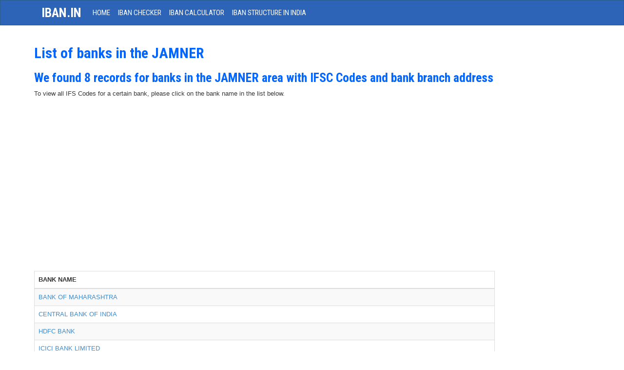

--- FILE ---
content_type: text/html; charset=UTF-8
request_url: https://www.iban.in/banks-in-JAMNER-city.html
body_size: 2939
content:
<!DOCTYPE html PUBLIC "-//W3C//DTD XHTML 1.0 Transitional//EN" "https://www.w3.org/TR/xhtml1/DTD/xhtml1-transitional.dtd">
<html xmlns="https://www.w3.org/1999/xhtml" xml:lang="en" lang="en">
<head>
<meta http-equiv="Content-Type" content="text/html; charset=UTF-8" />
<title>List of banks in JAMNER with IFSC Codes</title>
<meta name="description" content="List of Banks in JAMNER with IFSC Codes" />
<meta name="keywords" content="JAMNER, bank, IFSC Code, list of banks, bank address location" />
<meta http-equiv="cache-control" content="no-cache" />
<meta name="robots" content="index, follow" />
<meta http-equiv="pragma" content="no-cache" />
<meta name="revisit" content="2 days" />
<meta name="audience" content="all" />
<meta name="expires" content="0" />
<meta name="resource-type" content="document" />
<meta name="rating" content="general" />
<meta name="distribution" content="global" />
<link rel="shortcut icon" type="image/x-icon" href="favicon.ico" />
<link href='https://fonts.googleapis.com/css?family=Roboto+Condensed:400,700' rel='stylesheet' type='text/css'>
<link href="https://www.iban.in/css/bootstrap.css" media="screen" rel="stylesheet" type="text/css">
<link href="img/favicon.ico" rel="shortcut icon" type="image/x-icon" />
<base href="https://www.iban.in/" />
<link rel="canonical" href="https://www.iban.in/" />
<!-- Schema.org markup for Google+ -->
<meta itemprop="name" content="List of banks in India with IFSC Codes">
<meta itemprop="description" content="Find the IFSC Code for any bank in India. View detailed information about branch and address location on map.">
<meta itemprop="image" content="https://www.iban.in/img/logo.png">

<!-- Twitter Card data -->
<meta name="twitter:title" content="List of banks in India with IFSC Codes">
<meta name="twitter:description" content="Find the IFSC Code for any bank in India. View detailed information about branch and address location on map.">
<!-- Twitter summary card with large image must be at least 280x150px -->
<meta name="twitter:image:src" content="https://www.iban.in/img/logo.png">

<!-- Open Graph data -->
<meta property="og:title" content="List of banks in India with IFSC Codes" />
<meta property="og:type" content="article" />
<meta property="og:url" content="https://www.iban.in/" />
<meta property="og:image" content="https://www.iban.in/img/logo.png" />
<meta property="og:description" content="Find the IFSC Code for any bank in India. View detailed information about branch and address location on map." />
<meta property="og:site_name" content="IBAN.in" />
<meta property="article:published_time" content="2015-09-17T05:59:00+01:00" />
<meta property="article:modified_time" content="2015-09-16T19:08:47+01:00" />
<meta property="article:section" content="Article Section" />
<meta property="article:tag" content="IFSC Codes" />
<script src="https://maps.googleapis.com/maps/api/js?v=3.exp&sensor=false"></script>
<!--[if lt IE 9]>
      <script src="https://oss.maxcdn.com/libs/html5shiv/3.7.0/html5shiv.js"></script>
      <script src="https://oss.maxcdn.com/libs/respond.js/1.3.0/respond.min.js"></script>
<![endif]-->
<script data-ad-client="ca-pub-9230572360363008" async src="https://pagead2.googlesyndication.com/pagead/js/adsbygoogle.js"></script>
</head>
<body>
    <!-- Wrap all page content here -->
<div id="wrap">
      <!-- Fixed navbar -->
<div class="navbar navbar-inverse bs-docs-nav" role="navigation">
<div class="container text-center">
        <div class="container">
          <div class="navbar-header navbar-default" role="navigation">
            <button type="button" class="navbar-toggle" data-toggle="collapse" data-target=".navbar-collapse">
              <span class="sr-only">Toggle navigation</span>
              <span class="icon-bar"></span>
              <span class="icon-bar"></span>
              <span class="icon-bar"></span>
            </button>
            <a class="navbar-brand" href="https://www.iban.in">iban.in</a>
          </div>
          <div class="collapse navbar-collapse">
            <ul class="nav navbar-nav">
              <li ><a href="index.html">HOME</a></li>
			   <li ><a href="https://www.iban.com/">IBAN Checker</a></li>
			   <li ><a href="https://www.iban.com/calculate-iban.html">IBAN Calculator</a></li>
			   <li ><a href="structure.html">IBAN Structure in India</a></li>
			  </ul>

</div><!-- nav-collapse -->
</div><!-- end nav container -->
</div><!-- end nav --></div>
<div class="container">
<div class="row">
<div class="col-md-10">
	      <h1>List of banks in the JAMNER</h1>
	  <h2>We found 8 records for banks in the JAMNER area with IFSC Codes and bank branch address</h2>
	    <p>
		
		To view all IFS Codes for a certain bank, please click on the bank name in the list below. 
  <br/><br/>  
      
 <br>
    <br>
<table class="table table-hover table-bordered table-striped sortable">
<thead>
	<tr>
	<th>BANK NAME</th>
	</tr>
    </thead>
           <tr><td><a href="jalgaon-janata-sahakari-bank-limited-ifsc-codes.html">JALGAON JANATA SAHAKARI BANK LIMITED</a></td></tr>
           <tr><td><a href="bank-of-maharashtra-ifsc-codes.html">BANK OF MAHARASHTRA</a></td></tr>
           <tr><td><a href="central-bank-of-india-ifsc-codes.html">CENTRAL BANK OF INDIA</a></td></tr>
           <tr><td><a href="hdfc-bank-ifsc-codes.html">HDFC BANK</a></td></tr>
           <tr><td><a href="icici-bank-limited-ifsc-codes.html">ICICI BANK LIMITED</a></td></tr>
           <tr><td><a href="idbi-bank-ifsc-codes.html">IDBI BANK</a></td></tr>
           <tr><td><a href="state-bank-of-india-ifsc-codes.html">STATE BANK OF INDIA</a></td></tr>
           <tr><td><a href="union-bank-of-india-ifsc-codes.html">UNION BANK OF INDIA</a></td></tr>
      </table>
	
  
    
    

<!-- andrew code end -->
<br style="clear:both;"/>
 


<br style="clear:both;"/>
<br style="clear:both;"/>
</div><!-- end md10 -->


<div class="col-md-2">

<div class="bs-sidebar hidden-print" role="complementary" data-spy="scroll" data-target="#bs-sidebar" data-offset="0">
<ul class="nav bs-sidenav">
<li>
</script><br style="clear:both;"/><br style="clear:both;"/><br style="clear:both;"/></li>
</ul></div>
</div><!-- end md2 --></div><!-- end row -->
</div><!-- end index container -->
</div><!-- end wrap -->

<div id="footer">
<div class="container">
<div class="row">
<hr>
<div class="col-lg-12">
<a href="privacy-policy.html">Privacy Policy</a>	<br>
<p class="muted pull-left">IBAN.in | Updated on September 28, 2017-2020  </p>	

</div>
</div>
</div>
</div><!-- end footer -->
<a href="#" class="back-to-top"></a>


<script type="text/javascript" src="js/jquery-1.10.1.min.js"></script>
<script type="text/javascript" src="js/bootstrap.min.js"></script>
<script type="text/javascript" src="js/application.js"></script>
<script type="text/javascript" src="js/jquery.tablesorter.js"></script>



<script type="text/javascript">
           
jQuery(document).ready(function() {
				var offset = 220;
				var duration = 500;
				jQuery(window).scroll(function() {
					if (jQuery(this).scrollTop() > offset) {
						jQuery('.back-to-top').fadeIn(duration);
					} else {
						jQuery('.back-to-top').fadeOut(duration);
					}
				});
				
				jQuery('.back-to-top').click(function(event) {
					event.preventDefault();
					jQuery('html, body').animate({scrollTop: 0}, duration);
					return false;
				})
});

$(document).ready(function() { 
    $("table").tablesorter({ 
		sortList: [[0,0],[0,1]] 
    }); 
});


</script>
<script>
  (function(i,s,o,g,r,a,m){i['GoogleAnalyticsObject']=r;i[r]=i[r]||function(){
  (i[r].q=i[r].q||[]).push(arguments)},i[r].l=1*new Date();a=s.createElement(o),
  m=s.getElementsByTagName(o)[0];a.async=1;a.src=g;m.parentNode.insertBefore(a,m)
  })(window,document,'script','//www.google-analytics.com/analytics.js','ga');

  ga('create', 'UA-56308410-1', 'auto');
  ga('send', 'pageview');

</script>

  </body>
</html>


--- FILE ---
content_type: text/html; charset=utf-8
request_url: https://www.google.com/recaptcha/api2/aframe
body_size: 270
content:
<!DOCTYPE HTML><html><head><meta http-equiv="content-type" content="text/html; charset=UTF-8"></head><body><script nonce="2fEwZ_PsMDKQZ8KJv7RBPA">/** Anti-fraud and anti-abuse applications only. See google.com/recaptcha */ try{var clients={'sodar':'https://pagead2.googlesyndication.com/pagead/sodar?'};window.addEventListener("message",function(a){try{if(a.source===window.parent){var b=JSON.parse(a.data);var c=clients[b['id']];if(c){var d=document.createElement('img');d.src=c+b['params']+'&rc='+(localStorage.getItem("rc::a")?sessionStorage.getItem("rc::b"):"");window.document.body.appendChild(d);sessionStorage.setItem("rc::e",parseInt(sessionStorage.getItem("rc::e")||0)+1);localStorage.setItem("rc::h",'1769426951121');}}}catch(b){}});window.parent.postMessage("_grecaptcha_ready", "*");}catch(b){}</script></body></html>